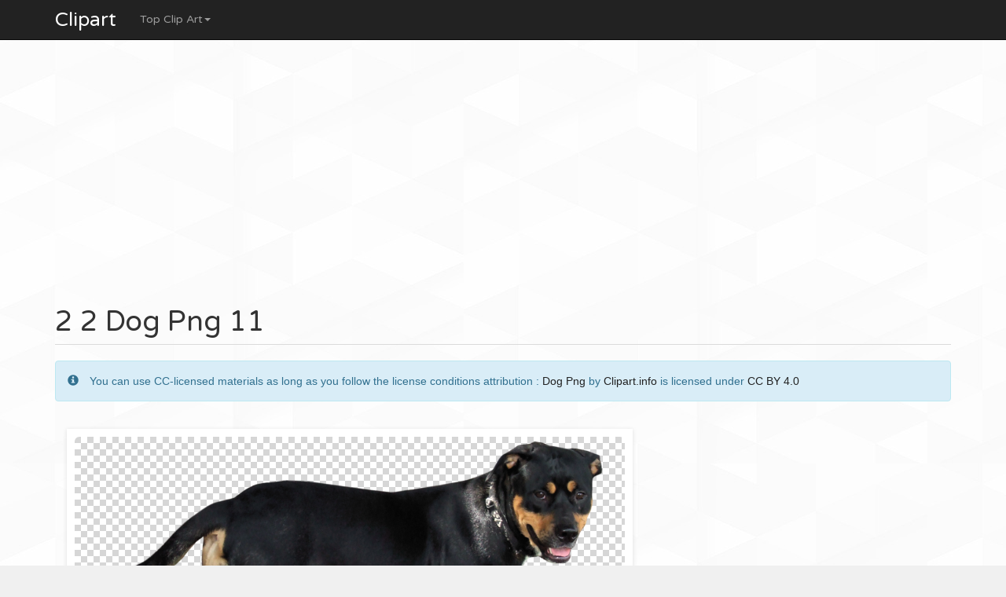

--- FILE ---
content_type: text/html; charset=utf-8
request_url: https://www.google.com/recaptcha/api2/aframe
body_size: -86
content:
<!DOCTYPE HTML><html><head><meta http-equiv="content-type" content="text/html; charset=UTF-8"></head><body><script nonce="-FrPqM73m9QjqjQ2t_2qoQ">/** Anti-fraud and anti-abuse applications only. See google.com/recaptcha */ try{var clients={'sodar':'https://pagead2.googlesyndication.com/pagead/sodar?'};window.addEventListener("message",function(a){try{if(a.source===window.parent){var b=JSON.parse(a.data);var c=clients[b['id']];if(c){var d=document.createElement('img');d.src=c+b['params']+'&rc='+(localStorage.getItem("rc::a")?sessionStorage.getItem("rc::b"):"");window.document.body.appendChild(d);sessionStorage.setItem("rc::e",parseInt(sessionStorage.getItem("rc::e")||0)+1);localStorage.setItem("rc::h",'1770115725504');}}}catch(b){}});window.parent.postMessage("_grecaptcha_ready", "*");}catch(b){}</script></body></html>

--- FILE ---
content_type: text/css
request_url: https://clipart.info/css/global.css
body_size: 2820
content:
/****************************************/

/*		Projet synth�se Hiver 2012		*/

/****************************************/

	

*{

	padding:0;

	margin:0;

}



body{

	color:#333;

	font-family:'Bangers', cursive,Georgia,Serif;

	font-weight: 100; 

	/*background: url('../images/bg.jpg') repeat-x;	*/

	background-image:url('../images/bg.jpg');

}



::selection{

	color:#5cb85c;

}

::-moz-selection{

	color:#DF013A;

}



div.clear{

	clear:both;

}

.sharethis{
	padding:10px;
}

/********************** HEADER ****************************/



#header{

	padding:6px;

	margin-bottom:10px;

	background-color:#252b34;

	-moz-box-shadow: 0 0 20px #888;

	-webkit-box-shadow: 0 0 20px#888;

	box-shadow: 0 0 20px #888;

}



.adsCateg{
	float:left;
	margin: 45px;
}



#contentHeader h1 a{

	float:left;

	width:190px;

	text-decoration:none;

	color:#DF013A;

	font-weight:normal;

}



a .logo{

	color:#DF013A;

}



a .logo2{

	color:#FBC700;

}



#whiteHeader{

	padding:20px;

	margin-bottom:40px;

	background-color:#000;

}



#contentHeader{

	width:1120px;

	height:30px;

	margin:auto;

}



#boxRandom{

	margin:auto;

	width:1090px;

	height:180px

}

#boxRandom .cover{

	width: 180px;

	float:left;

	border: 8px solid #fff;

	-moz-box-shadow: 0 0 1px #888;

	-webkit-box-shadow: 0 0 1px#888;

	box-shadow: 0 0 1px #888;

	margin-right:35px;

}



.adsTop{

	width:1140px;

	margin:auto;

}



.adsRight{

	width:160px;

	height:600px;

	float:left;

	margin-top:10px;

}



#connexion{

	width:120px;

	text-align:center;

	background-color:rgba(0,0,0,.2);

	opacity:0.5;

	float:right;

	margin-top:-19px;

	-webkit-border-radius: 0px 0px 10px 10px;

	-moz-border-radius: 0px 0px 10px 10px;

	border-radius: 0px 0px 10px 10px;

}



img .cover{

	width:180px;

	height:148px;

}




#connexion:hover{

	opacity:1;

}



#connexion a{

	text-decoration:none;

	color:#fff;

}



#logo{

	float:left;

	margin-left:30px;

}



.imgIcone{

	vertical-align:text-top;

	margin-top:8px;

}



#descriptionTop{

	font-size:11px;

	color:#fff;

	height:35px;

	width:730px;

	margin-left:217px;

	line-height:13px;

	text-align:justify;

}



#descriptionTop h1{

	font-size:12px;

}



#descriptionTop a{

	color:#fff;

	text-decoration:none;

}



#searchField{

	

	background-image:url('../images/searchField.png');

	background-repeat:no-repeat;

	

	margin-top:15px;

	margin-left:90px;

}





#search_field_design{

	margin-top:3px;

	margin-left:10px;

	height:25px;

	width:275px;

	border:0px;

	color:#fe0036;

	font-size:16px;

	float:left;

}



#search{

	width:35px;

	height:37px;

	background: #141416;

	background-image:url('../images/search.png');

	float:left;

	margin-left:20px;

	border:0px;

}



#search:hover{

	background-image:url('../images/search9.png');

}



.nbrCovers{

	font-size:13px;

	float:right;

	margin-right:5px;

	color:#9d9d9d;

}



#language{

	width:87px;

	text-align:center;

	background-color:rgba(0,0,0,.2);

	opacity:0.5;

	float:left;

	margin-left:38px;

	-webkit-border-radius: 0px 0px 10px 10px;

	-moz-border-radius: 0px 0px 10px 10px;

	border-radius: 0px 0px 10px 10px;

}



#language:hover{

	opacity:1;

}



#language a{

	text-decoration:none;

	color:#fff;

}



#menu{

	height:20px;

}



#contentMenu{

	width:955px;

	margin:auto;

	padding-top:5px;

}



#contentLeft{

	float:left;

	width:220px;

	margin-top:10px;

}



#menu ul{

	list-style-type: none;

	font-size:20px;

}



#menu ul li{

	margin-left:53px;

	float:left;

	-webkit-transition: margin 0.2s ease-out;

    -moz-transition: margin 0.2s ease-out;

    -o-transition: margin 0.2s ease-out;

}



#menu ul li:hover{

	margin-top: 5px;

}



#menu ul li a{

	color:#333;

	text-decoration:none;

}



#menu ul li a:hover{

	color:#DF013A;

	padding-bottom:50px;

}



img{

	border:0px;

}



#boxCateg{

	float:left;

	background-color:#252b34;

	width:220px;

	margin-bottom:15px;

	-moz-box-shadow: 0 0 20px #888;

	-webkit-box-shadow: 0 0 20px#888;

	box-shadow: 0 0 20px #888;

}



#boxCategContent{

	background-color:#fff;

	width:190px;

	margin:0px 5px 5px 5px;

	text-align:left;

	padding:10px;

}



#boxCategContent ul li{

	list-style-type: none;

	position:relative;

}



.allCateg {

	text-decoration:none;

	color:#141416;

}



#boxCategContent a:hover{

	color:#DF013A;

	border-left:#DF013A solid 1px;

	padding-left:10px;

	font-weight:bold;

}



.currentCateg {

	color:#DF013A;

	border-left:#DF013A solid 1px;

	padding-left:10px;

	text-decoration:none;

}



.iconCoverImg{

	margin-right:5px;

	vertical-align:text-top;

}



#adsCover{

	float:left;

	margin:10px 14px 10px;

}



#CoverInformations {

	float:right;

	width:300px;

}



.infoCover{

	font-size:12px;

	float:left;

	width:300px;

	text-align:left;

	margin:6px;

}



.infoCoverRight{

	margin-top:10px;

	font-size:12px;

	float:right;

	margin-right:5px;

}



.descriptionCover{

	text-align:justify;

	width:220px;

}



.descriptionCover a{

	text-decoration:none;

	color:#333;

}



.howDownload{

	text-align:left;

	font-size:11px;

	margin-left:15px;

}



.howDownload ul{

	list-style-type:decimal;

}



#contentRight{

	float:left;

	background-color:#252b34;

	width:700px;

	-moz-box-shadow: 0 0 20px #888;

	-webkit-box-shadow: 0 0 20px#888;

	box-shadow: 0 0 20px #888;

	margin:10px 20px;

}

#contentRightFull{

	float:left;
	background-color:#252b34;
	-moz-box-shadow: 0 0 20px #888;
	-webkit-box-shadow: 0 0 20px#888;
	box-shadow: 0 0 20px #888;
	margin:10px 20px;
}



#boxNewCenterAdmin{

	background-color:#fff;

	padding:10px;

	margin:0px 5px 5px 5px;

}



#boxNewCenter{

	background-color:#fff;

	padding:10px;

	margin:0px 5px 5px 5px;

	font-family:calibri,arial,Serif;

}



#boxNewCenter ul li{

	list-style-type: none;
	float:left;
	margin:10px 0 10px 15px;
	position: relative;
	width:198px;
	overflow:hidden;
	height:180px;

}



.new-cover {

	background: url('/images/newcover.png') center center no-repeat;

	width: 50px;

	height: 50px;

	position: absolute;

	top: 0;

	right: 0;

}



.new-cover-in-categ {

	background: url('/images/newcateg.png') center center no-repeat;

	width: 28px;

	height: 9px;

	display: inline-block;

	margin-left: 10px;

}



h2{

	color:#fff;

	font-weight:normal;

}



.fb-comments{

	margin-top:50px;

}



.fblike{

	position:absolute;

	top:221px;

	margin-left:605px;

}

/********************** CONTENT ****************************/



#content{

	width:1140px;

	margin:auto;

	text-align:center;

}



#content p{

	/*text-align:center;*/

	margin-top:10px;

	margin-bottom:10px;

	text-shadow:1px 0.8px 0.7px white;
	font-family:calibri,arial,Serif;
	text-align:justify;
}



#content h3{

	font-size:11px;
	height:15px;
	text-align:center;

	color:#BDBDBD;

	font-weight:normal;

}





#content h1{

	font-size:30px;

	text-align:center;

	color:#DF013A;

	font-weight:normal;

}



#content h2{

	font-size:30px;

	text-align:center;

	color:#DF013A;

}



#content h2 a{

	color:#DF013A;

	text-decoration:none;

}



#page-images{

	margin:auto;

	width:715px;

}



#page-images ul{

	list-style-type: none;

}



#page-images ul li{

	width:317px;

	margin:30px 30px 0px 0px;

	float:left;

	text-align:center;

}


/*
#sectionCateg{

	margin:auto;

	width:715px;

	text-align:center;

}*/



.capitalize{

	text-transform:capitalize;

}



#sectionCateg ul{

	list-style-type: none;

}



#sectionCateg ul li{

	background-color:#fff;

	margin:10px 20px 0px 0px;

	padding:0px 5px 0px 5px;

	float:left;

	text-align:center;

	border:1px solid #DF013A;

	border-radius: 15px;

}



#sectionCateg ul li:hover{

	background-color:#DF013A;

	color:#fff;

}



#sectionCateg a{

	text-decoration:none;

	color:#DF013A;

}



#sectionCateg a:hover{

	color:#fff;

}



.cover{

	width:645px;

	border:8px solid #fff;

	-moz-box-shadow: 0 0 1px #888;

	-webkit-box-shadow: 0 0 1px#888;

	box-shadow: 0 0 1px #888;

}



.supprimerCover{

	font-size:12px;

	font-family:verdana;

	color:#ff5432;

	margin-right:13px;

	float:right;

}



.editerCover{

	font-size:12px;

	font-family:verdana;

	color:#e1970b;

	margin-left:13px;

	float:left;

}



#page-images a{

	text-decoration:none;

}



.clear{

	clear:both;

}



.imgGalerie{

	width:180px;

	height:148px;

	border:8px solid #fff;

	-moz-box-shadow: 0 0 1px #888;

	-webkit-box-shadow: 0 0 1px#888;

	box-shadow: 0 0 1px #888;

}



.imgGalerie:hover{

	opacity:0.5;

}



.imgGalerieMini{

	width:280px;

	height:103px;

	border:8px solid #fff;

	-moz-box-shadow: 0 0 5px #888;

	-webkit-box-shadow: 0 0 5px#888;

	box-shadow: 0 0 5px #888;

}



.imgGalerieMini2{

	width:150px;

	height:150px;

	border:8px solid #fff;

	-moz-box-shadow: 0 0 5px #888;

	-webkit-box-shadow: 0 0 5px#888;

	box-shadow: 0 0 5px #888;

}



#carriereContent ul{

	list-style-type: none;

	text-shadow:1px 1px 0.9px white;

}



#carriereContent ul li{

	margin-bottom:20px;

}



#carriereContent ul li b{

	color:#DF013A;

	padding-right:10px;

	padding-left:10px;

	margin-right:10px;

	background-color:#fff;

	-moz-box-shadow: 0 0 5px #888;

	-webkit-box-shadow: 0 0 5px#888;

	box-shadow: 0 0 5px #888;

}



#serviceContent ul{

	list-style-type:none;

	text-shadow:1px 1px 0.9px white;

}



#serviceContent ul li{

	margin:20px;

}



#serviceContent ul li b{

	color:#DF013A;

	padding-right:10px;

	padding-left:10px;

	background-color:#fff;

	-moz-box-shadow: 0 0 5px #888;

	-webkit-box-shadow: 0 0 5px#888;

	box-shadow: 0 0 5px #888;

}



#contactContent #maps{

	float:left;

	width:425px;

}



#contactContent #formulaire{

	float:left;

	width:350px;

	margin-right:100px;

}



#contactContent #formulaire label{

	float:left;

	width:100px;

}



#contactContent #formulaire input{

	width:242px;

	float:left;

}



#contactContent p{

	margin-bottom:40px;

}



input #telechargements{

	width:60px;

}



/********************** ACCUEIL ****************************/



#accueilPhoto{

	margin-top:20px;

	margin-bottom:40px;

	padding-top:17px;

	width:922px;

	height:317px;

	background-color:#fff;

	-moz-box-shadow: 0 0 5px #888;

	-webkit-box-shadow: 0 0 5px#888;

	box-shadow: 0 0 20px #888;

}



#content p .reference{

	-moz-box-shadow: 0 0 5px #888;

	-webkit-box-shadow: 0 0 5px#888;

	box-shadow: 0 0 20px #888;

	border: #fff solid 5px;

	margin-right:20px;

}



#equipeContent{

	margin-bottom:50px;

}



#equipeContent ul{

	list-style-type: none;

	margin:auto;

	width:780px;

	text-shadow:1px 0.8px 0.7px white;

}



#equipeContent ul li{

	float:left;

	text-align:center;

	margin:20px;

}



#equipeContent ul li img{

	float:left;

}



#equipeContent p.titre{

	background-color:#fff;

	width:300px;

	float:left;

	-moz-box-shadow: 0 0 5px #888;

	-webkit-box-shadow: 0 0 5px#888;

	box-shadow: 2px 0 5px #888;

	margin-right:260px;

	color:#0fa6b3;

}



#equipeContent ul li div{

	text-align:left;

	margin-left:175px;

}



/********************** ADMIN *****************************/



#cmsBackground{

	margin:auto;

}



#cmsBackground2{

	background-color:#fff;

	width:423px;

	margin:auto;

}



#done{

	margin-right:10px;

}



#messageConfirmation{

	color:#82b028;

}



#messageWarning{

	color:#caa112;

}



#messageDelete{

	color:#da441b;

}



.login{

	margin-right:10px;

}



.input{

	margin:5px;

	background-color:#333;

	padding:3px;

	color:#fff;

	border: 1px solid #333;

	-moz-border-radius: 5px;

	border-radius: 5px;

}



.input:hover{

	background-color:#DF013A;

	border: 1px solid #DF013A;

}





#adminListe ul{

	list-style-type: none;

	text-shadow:1px 0.8px 0.7px white;

}



#adminListe a{

	color:#DF013A;

	text-decoration:none;

}



#adminListe a:hover{

	color:#333;

	text-decoration:underline;

}



.delete{

	margin-left:10px;

}



#membreContent{

	margin-bottom:50px;

}



#membreContent ul{

	list-style-type: none;

	margin:auto;

	width:780px;

	text-shadow:1px 0.8px 0.7px white;

}



#membreContent ul li{

	width:116px;

	height:116px;

	float:left;

	text-align:center;

	margin:20px;

}



#membreContent ul li a{

	font-size:11px;

	color:#DF013A;

	text-decoration:none;

}



#membreContent ul li a:hover{

	color:#333;

	text-decoration:underline;

}



/********************* Facebook Emoticons ******************/



.bloc ul{

	margin:10px;

}



.bloc ul li{

	list-style-type: none;

	margin-bottom:10px;

	width:500px;

	text-align:left;

}



.texteClassique{

	margin-left:20px;

}





/********************** FOOTER ****************************/


#adsFooter{

	padding-top:20px;

	height:90px;

	width:728px;

	margin:auto;

}



#adsTop{

	height:90px;

	width:728px;

	margin:auto;

	-moz-box-shadow: 0 0 20px #888;

	-webkit-box-shadow: 0 0 20px#888;

	box-shadow: 0 0 20px #888;

}



#footerIntroContent{

	padding:15px;

	height:90px;

	width:830px;

	margin:auto;

	color:#fff;

}



#footerIntroContent a{

	text-decoration:none;

	color:#fff;

}



#footerIntroContent a:hover{

	color:#DF013A;

}



#footerIntroContent span{

	font-weight:bold;

	text-shadow: 1px 1px 1px #000;

}



#naviguation{

	width:240px;

	height:100px;

	margin-right:20px;

	float:left;

	border-right:1px dotted #CFCFCF;

}



#naviguation ul{

	list-style-type: none;

	font-size:11px;

	margin-left:15px;

	margin-top:10px;

	width:280px;

	height:50px;

}



#naviguation ul li{

	width:90px;

	margin-right:5px;

	margin-bottom:5px;

	float:left;

}



#follow{

	width:297px;

	height:100px;

	float:left;

	margin-right:20px;

	border-right:1px dotted #CFCFCF;

}



#follow img{

	opacity:0.5;

	margin-left:15px;

}



#follow img:hover{

	opacity:1;

}



#follow p{

	padding-top:10px;

}



#contact{

	width:247px;

	height:100px;

	float:left;

}



#contact ul{

	list-style-type: none;

	font-size:11px;

	margin-left:15px;

	margin-top:10px;

	width:280px;

	height:50px;

}



#contact ul li{

	width:135px;

	margin-right:5px;

	margin-bottom:5px;

	float:left;

}



.rejoindre{

	margin-top:8px;

	margin-left:15px;

	font-size:11px;

}



.rejoindre img{

	margin-right:10px;

	float:left;

}



#footerIntro{

	margin-top:20px;

	/*background: #333 url('../images/bgFooter.jpg') repeat-x;*/

	background-color:#252b34;

}



#footerFin{

	background-color:#252b34;

	text-align:center;

	font-size:12px;

	color:#cfcfcf;

	padding:5px;

}



#footerFin a{

	text-decoration:none;

	color:#cfcfcf;

}



/*Lazy Loading*/

.lazy{display:none;}



